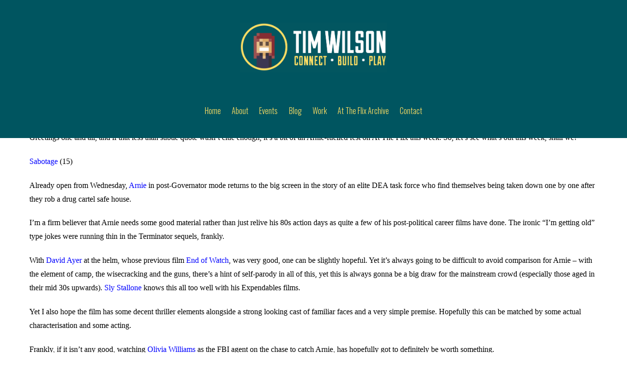

--- FILE ---
content_type: text/html; charset=UTF-8
request_url: https://timmy666.com/flix-timmy666-24/
body_size: 20204
content:
<!DOCTYPE html>
<html lang="en-US">

<head>
		<meta charset="UTF-8" />
	<!-- wp_head -->
	<meta name='robots' content='index, follow, max-image-preview:large, max-snippet:-1, max-video-preview:-1' />

	<!-- This site is optimized with the Yoast SEO plugin v26.8 - https://yoast.com/product/yoast-seo-wordpress/ -->
	<title>At The Flix with @Timmy666 - Tim Wilson</title>
	<link rel="canonical" href="https://timmy666.com/flix-timmy666-24/" />
	<meta property="og:locale" content="en_US" />
	<meta property="og:type" content="article" />
	<meta property="og:title" content="At The Flix with @Timmy666 - Tim Wilson" />
	<meta property="og:description" content="&#8220;Get to the chopper!&#8221; Greetings one and all, and if that less than subtle quote wasn&#8217;t clue enough, it&#8217;s a bit of an Arnie-fuelled fest on At The Flix this [&hellip;]" />
	<meta property="og:url" content="https://timmy666.com/flix-timmy666-24/" />
	<meta property="og:site_name" content="Tim Wilson" />
	<meta property="article:author" content="http://www.facebook.com/timinwalsall" />
	<meta property="article:published_time" content="2014-05-08T11:34:56+00:00" />
	<meta name="author" content="Tim" />
	<meta name="twitter:label1" content="Written by" />
	<meta name="twitter:data1" content="Tim" />
	<meta name="twitter:label2" content="Est. reading time" />
	<meta name="twitter:data2" content="3 minutes" />
	<script type="application/ld+json" class="yoast-schema-graph">{"@context":"https://schema.org","@graph":[{"@type":"Article","@id":"https://timmy666.com/flix-timmy666-24/#article","isPartOf":{"@id":"https://timmy666.com/flix-timmy666-24/"},"author":{"name":"Tim","@id":"https://timmy666.com/#/schema/person/53d58d2e575c72947cf67ed113e3490e"},"headline":"At The Flix with @Timmy666","datePublished":"2014-05-08T11:34:56+00:00","mainEntityOfPage":{"@id":"https://timmy666.com/flix-timmy666-24/"},"wordCount":673,"commentCount":0,"image":{"@id":"https://timmy666.com/flix-timmy666-24/#primaryimage"},"thumbnailUrl":"","keywords":["At the flix","featured","film","Tim Wilson"],"articleSection":["At The Flix (archive)"],"inLanguage":"en-US","potentialAction":[{"@type":"CommentAction","name":"Comment","target":["https://timmy666.com/flix-timmy666-24/#respond"]}]},{"@type":"WebPage","@id":"https://timmy666.com/flix-timmy666-24/","url":"https://timmy666.com/flix-timmy666-24/","name":"At The Flix with @Timmy666 - Tim Wilson","isPartOf":{"@id":"https://timmy666.com/#website"},"primaryImageOfPage":{"@id":"https://timmy666.com/flix-timmy666-24/#primaryimage"},"image":{"@id":"https://timmy666.com/flix-timmy666-24/#primaryimage"},"thumbnailUrl":"","datePublished":"2014-05-08T11:34:56+00:00","author":{"@id":"https://timmy666.com/#/schema/person/53d58d2e575c72947cf67ed113e3490e"},"breadcrumb":{"@id":"https://timmy666.com/flix-timmy666-24/#breadcrumb"},"inLanguage":"en-US","potentialAction":[{"@type":"ReadAction","target":["https://timmy666.com/flix-timmy666-24/"]}]},{"@type":"ImageObject","inLanguage":"en-US","@id":"https://timmy666.com/flix-timmy666-24/#primaryimage","url":"","contentUrl":""},{"@type":"BreadcrumbList","@id":"https://timmy666.com/flix-timmy666-24/#breadcrumb","itemListElement":[{"@type":"ListItem","position":1,"name":"Home","item":"https://timmy666.com/"},{"@type":"ListItem","position":2,"name":"AltBlog","item":"https://timmy666.com/oldblog/"},{"@type":"ListItem","position":3,"name":"At The Flix with @Timmy666"}]},{"@type":"WebSite","@id":"https://timmy666.com/#website","url":"https://timmy666.com/","name":"Tim Wilson","description":"","potentialAction":[{"@type":"SearchAction","target":{"@type":"EntryPoint","urlTemplate":"https://timmy666.com/?s={search_term_string}"},"query-input":{"@type":"PropertyValueSpecification","valueRequired":true,"valueName":"search_term_string"}}],"inLanguage":"en-US"},{"@type":"Person","@id":"https://timmy666.com/#/schema/person/53d58d2e575c72947cf67ed113e3490e","name":"Tim","image":{"@type":"ImageObject","inLanguage":"en-US","@id":"https://timmy666.com/#/schema/person/image/","url":"https://secure.gravatar.com/avatar/cae71ee7f4e4d52c5b4fccba0d79261c4607756eeeaad5964f9dd03c3a9f8c21?s=96&d=mm&r=g","contentUrl":"https://secure.gravatar.com/avatar/cae71ee7f4e4d52c5b4fccba0d79261c4607756eeeaad5964f9dd03c3a9f8c21?s=96&d=mm&r=g","caption":"Tim"},"sameAs":["http://timmy666.com","http://www.facebook.com/timinwalsall","https://x.com/timmy666"],"url":"https://timmy666.com/author/timwilson/"}]}</script>
	<!-- / Yoast SEO plugin. -->


<link rel='dns-prefetch' href='//secure.gravatar.com' />
<link rel='dns-prefetch' href='//stats.wp.com' />
<link rel='dns-prefetch' href='//fonts.googleapis.com' />
<link rel='dns-prefetch' href='//v0.wordpress.com' />
<link rel="alternate" type="application/rss+xml" title="Tim Wilson &raquo; Feed" href="https://timmy666.com/feed/" />
<link rel="alternate" type="application/rss+xml" title="Tim Wilson &raquo; Comments Feed" href="https://timmy666.com/comments/feed/" />
<link rel="alternate" type="text/calendar" title="Tim Wilson &raquo; iCal Feed" href="https://timmy666.com/events/?ical=1" />
<link rel="alternate" type="application/rss+xml" title="Tim Wilson &raquo; At The Flix with @Timmy666 Comments Feed" href="https://timmy666.com/flix-timmy666-24/feed/" />
<link rel="alternate" title="oEmbed (JSON)" type="application/json+oembed" href="https://timmy666.com/wp-json/oembed/1.0/embed?url=https%3A%2F%2Ftimmy666.com%2Fflix-timmy666-24%2F" />
<link rel="alternate" title="oEmbed (XML)" type="text/xml+oembed" href="https://timmy666.com/wp-json/oembed/1.0/embed?url=https%3A%2F%2Ftimmy666.com%2Fflix-timmy666-24%2F&#038;format=xml" />
		<!-- This site uses the Google Analytics by MonsterInsights plugin v9.11.1 - Using Analytics tracking - https://www.monsterinsights.com/ -->
		<!-- Note: MonsterInsights is not currently configured on this site. The site owner needs to authenticate with Google Analytics in the MonsterInsights settings panel. -->
					<!-- No tracking code set -->
				<!-- / Google Analytics by MonsterInsights -->
		<style>
	.themify_builder .wow { visibility: hidden; }
	div:not(.caroufredsel_wrapper) > .themify_builder_slider > li:not(:first-child), .mfp-hide { display: none; }
a.themify_lightbox, .module-gallery a, .gallery-icon, .themify_lightboxed_images .post a[href$="jpg"], .themify_lightboxed_images .post a[href$="gif"], .themify_lightboxed_images .post a[href$="png"], .themify_lightboxed_images .post a[href$="JPG"], .themify_lightboxed_images .post a[href$="GIF"], .themify_lightboxed_images .post a[href$="PNG"], .themify_lightboxed_images .post a[href$="jpeg"], .themify_lightboxed_images .post a[href$="JPEG"] { cursor:not-allowed; }
	.themify_lightbox_loaded a.themify_lightbox, .themify_lightbox_loaded .module-gallery a, .themify_lightbox_loaded .gallery-icon { cursor:pointer; }
	</style><style id='wp-img-auto-sizes-contain-inline-css' type='text/css'>
img:is([sizes=auto i],[sizes^="auto," i]){contain-intrinsic-size:3000px 1500px}
/*# sourceURL=wp-img-auto-sizes-contain-inline-css */
</style>

<link rel='stylesheet' id='simplyInstagram-css' href='https://timmy666.com/wp-content/plugins/simply-instagram/css/simply-instagram.css?ver=3' type='text/css' media='all' />
<link rel='stylesheet' id='prettyPhoto-css' href='https://timmy666.com/wp-content/plugins/simply-instagram/css/simply-instagram-prettyPhoto.css?ver=3.1.6' type='text/css' media='all' />
<link rel='stylesheet' id='tooltipster-css' href='https://timmy666.com/wp-content/plugins/simply-instagram/css/tooltipster.css?ver=3.0.0' type='text/css' media='all' />
<link rel='stylesheet' id='themify-common-css' href='https://timmy666.com/wp-content/themes/themify-ultra/themify/css/themify.common.css?ver=4.5.6' type='text/css' media='all' />
<link rel="preload" href="https://timmy666.com/wp-content/themes/themify-ultra/themify/css/themify.framework.css?ver=4.5.6" as="style" />
<meta name="themify-framework-css" content="themify-framework-css" id="themify-framework-css" />
<meta name="builder-styles-css" data-href="https://timmy666.com/wp-content/themes/themify-ultra/themify/themify-builder/css/themify-builder-style.css?ver=4.5.6" content="builder-styles-css" id="builder-styles-css" />
<style id='wp-emoji-styles-inline-css' type='text/css'>

	img.wp-smiley, img.emoji {
		display: inline !important;
		border: none !important;
		box-shadow: none !important;
		height: 1em !important;
		width: 1em !important;
		margin: 0 0.07em !important;
		vertical-align: -0.1em !important;
		background: none !important;
		padding: 0 !important;
	}
/*# sourceURL=wp-emoji-styles-inline-css */
</style>
<link rel='stylesheet' id='wp-block-library-css' href='https://timmy666.com/wp-includes/css/dist/block-library/style.min.css?ver=6.9' type='text/css' media='all' />
<style id='global-styles-inline-css' type='text/css'>
:root{--wp--preset--aspect-ratio--square: 1;--wp--preset--aspect-ratio--4-3: 4/3;--wp--preset--aspect-ratio--3-4: 3/4;--wp--preset--aspect-ratio--3-2: 3/2;--wp--preset--aspect-ratio--2-3: 2/3;--wp--preset--aspect-ratio--16-9: 16/9;--wp--preset--aspect-ratio--9-16: 9/16;--wp--preset--color--black: #000000;--wp--preset--color--cyan-bluish-gray: #abb8c3;--wp--preset--color--white: #ffffff;--wp--preset--color--pale-pink: #f78da7;--wp--preset--color--vivid-red: #cf2e2e;--wp--preset--color--luminous-vivid-orange: #ff6900;--wp--preset--color--luminous-vivid-amber: #fcb900;--wp--preset--color--light-green-cyan: #7bdcb5;--wp--preset--color--vivid-green-cyan: #00d084;--wp--preset--color--pale-cyan-blue: #8ed1fc;--wp--preset--color--vivid-cyan-blue: #0693e3;--wp--preset--color--vivid-purple: #9b51e0;--wp--preset--gradient--vivid-cyan-blue-to-vivid-purple: linear-gradient(135deg,rgb(6,147,227) 0%,rgb(155,81,224) 100%);--wp--preset--gradient--light-green-cyan-to-vivid-green-cyan: linear-gradient(135deg,rgb(122,220,180) 0%,rgb(0,208,130) 100%);--wp--preset--gradient--luminous-vivid-amber-to-luminous-vivid-orange: linear-gradient(135deg,rgb(252,185,0) 0%,rgb(255,105,0) 100%);--wp--preset--gradient--luminous-vivid-orange-to-vivid-red: linear-gradient(135deg,rgb(255,105,0) 0%,rgb(207,46,46) 100%);--wp--preset--gradient--very-light-gray-to-cyan-bluish-gray: linear-gradient(135deg,rgb(238,238,238) 0%,rgb(169,184,195) 100%);--wp--preset--gradient--cool-to-warm-spectrum: linear-gradient(135deg,rgb(74,234,220) 0%,rgb(151,120,209) 20%,rgb(207,42,186) 40%,rgb(238,44,130) 60%,rgb(251,105,98) 80%,rgb(254,248,76) 100%);--wp--preset--gradient--blush-light-purple: linear-gradient(135deg,rgb(255,206,236) 0%,rgb(152,150,240) 100%);--wp--preset--gradient--blush-bordeaux: linear-gradient(135deg,rgb(254,205,165) 0%,rgb(254,45,45) 50%,rgb(107,0,62) 100%);--wp--preset--gradient--luminous-dusk: linear-gradient(135deg,rgb(255,203,112) 0%,rgb(199,81,192) 50%,rgb(65,88,208) 100%);--wp--preset--gradient--pale-ocean: linear-gradient(135deg,rgb(255,245,203) 0%,rgb(182,227,212) 50%,rgb(51,167,181) 100%);--wp--preset--gradient--electric-grass: linear-gradient(135deg,rgb(202,248,128) 0%,rgb(113,206,126) 100%);--wp--preset--gradient--midnight: linear-gradient(135deg,rgb(2,3,129) 0%,rgb(40,116,252) 100%);--wp--preset--font-size--small: 13px;--wp--preset--font-size--medium: 20px;--wp--preset--font-size--large: 36px;--wp--preset--font-size--x-large: 42px;--wp--preset--spacing--20: 0.44rem;--wp--preset--spacing--30: 0.67rem;--wp--preset--spacing--40: 1rem;--wp--preset--spacing--50: 1.5rem;--wp--preset--spacing--60: 2.25rem;--wp--preset--spacing--70: 3.38rem;--wp--preset--spacing--80: 5.06rem;--wp--preset--shadow--natural: 6px 6px 9px rgba(0, 0, 0, 0.2);--wp--preset--shadow--deep: 12px 12px 50px rgba(0, 0, 0, 0.4);--wp--preset--shadow--sharp: 6px 6px 0px rgba(0, 0, 0, 0.2);--wp--preset--shadow--outlined: 6px 6px 0px -3px rgb(255, 255, 255), 6px 6px rgb(0, 0, 0);--wp--preset--shadow--crisp: 6px 6px 0px rgb(0, 0, 0);}:where(.is-layout-flex){gap: 0.5em;}:where(.is-layout-grid){gap: 0.5em;}body .is-layout-flex{display: flex;}.is-layout-flex{flex-wrap: wrap;align-items: center;}.is-layout-flex > :is(*, div){margin: 0;}body .is-layout-grid{display: grid;}.is-layout-grid > :is(*, div){margin: 0;}:where(.wp-block-columns.is-layout-flex){gap: 2em;}:where(.wp-block-columns.is-layout-grid){gap: 2em;}:where(.wp-block-post-template.is-layout-flex){gap: 1.25em;}:where(.wp-block-post-template.is-layout-grid){gap: 1.25em;}.has-black-color{color: var(--wp--preset--color--black) !important;}.has-cyan-bluish-gray-color{color: var(--wp--preset--color--cyan-bluish-gray) !important;}.has-white-color{color: var(--wp--preset--color--white) !important;}.has-pale-pink-color{color: var(--wp--preset--color--pale-pink) !important;}.has-vivid-red-color{color: var(--wp--preset--color--vivid-red) !important;}.has-luminous-vivid-orange-color{color: var(--wp--preset--color--luminous-vivid-orange) !important;}.has-luminous-vivid-amber-color{color: var(--wp--preset--color--luminous-vivid-amber) !important;}.has-light-green-cyan-color{color: var(--wp--preset--color--light-green-cyan) !important;}.has-vivid-green-cyan-color{color: var(--wp--preset--color--vivid-green-cyan) !important;}.has-pale-cyan-blue-color{color: var(--wp--preset--color--pale-cyan-blue) !important;}.has-vivid-cyan-blue-color{color: var(--wp--preset--color--vivid-cyan-blue) !important;}.has-vivid-purple-color{color: var(--wp--preset--color--vivid-purple) !important;}.has-black-background-color{background-color: var(--wp--preset--color--black) !important;}.has-cyan-bluish-gray-background-color{background-color: var(--wp--preset--color--cyan-bluish-gray) !important;}.has-white-background-color{background-color: var(--wp--preset--color--white) !important;}.has-pale-pink-background-color{background-color: var(--wp--preset--color--pale-pink) !important;}.has-vivid-red-background-color{background-color: var(--wp--preset--color--vivid-red) !important;}.has-luminous-vivid-orange-background-color{background-color: var(--wp--preset--color--luminous-vivid-orange) !important;}.has-luminous-vivid-amber-background-color{background-color: var(--wp--preset--color--luminous-vivid-amber) !important;}.has-light-green-cyan-background-color{background-color: var(--wp--preset--color--light-green-cyan) !important;}.has-vivid-green-cyan-background-color{background-color: var(--wp--preset--color--vivid-green-cyan) !important;}.has-pale-cyan-blue-background-color{background-color: var(--wp--preset--color--pale-cyan-blue) !important;}.has-vivid-cyan-blue-background-color{background-color: var(--wp--preset--color--vivid-cyan-blue) !important;}.has-vivid-purple-background-color{background-color: var(--wp--preset--color--vivid-purple) !important;}.has-black-border-color{border-color: var(--wp--preset--color--black) !important;}.has-cyan-bluish-gray-border-color{border-color: var(--wp--preset--color--cyan-bluish-gray) !important;}.has-white-border-color{border-color: var(--wp--preset--color--white) !important;}.has-pale-pink-border-color{border-color: var(--wp--preset--color--pale-pink) !important;}.has-vivid-red-border-color{border-color: var(--wp--preset--color--vivid-red) !important;}.has-luminous-vivid-orange-border-color{border-color: var(--wp--preset--color--luminous-vivid-orange) !important;}.has-luminous-vivid-amber-border-color{border-color: var(--wp--preset--color--luminous-vivid-amber) !important;}.has-light-green-cyan-border-color{border-color: var(--wp--preset--color--light-green-cyan) !important;}.has-vivid-green-cyan-border-color{border-color: var(--wp--preset--color--vivid-green-cyan) !important;}.has-pale-cyan-blue-border-color{border-color: var(--wp--preset--color--pale-cyan-blue) !important;}.has-vivid-cyan-blue-border-color{border-color: var(--wp--preset--color--vivid-cyan-blue) !important;}.has-vivid-purple-border-color{border-color: var(--wp--preset--color--vivid-purple) !important;}.has-vivid-cyan-blue-to-vivid-purple-gradient-background{background: var(--wp--preset--gradient--vivid-cyan-blue-to-vivid-purple) !important;}.has-light-green-cyan-to-vivid-green-cyan-gradient-background{background: var(--wp--preset--gradient--light-green-cyan-to-vivid-green-cyan) !important;}.has-luminous-vivid-amber-to-luminous-vivid-orange-gradient-background{background: var(--wp--preset--gradient--luminous-vivid-amber-to-luminous-vivid-orange) !important;}.has-luminous-vivid-orange-to-vivid-red-gradient-background{background: var(--wp--preset--gradient--luminous-vivid-orange-to-vivid-red) !important;}.has-very-light-gray-to-cyan-bluish-gray-gradient-background{background: var(--wp--preset--gradient--very-light-gray-to-cyan-bluish-gray) !important;}.has-cool-to-warm-spectrum-gradient-background{background: var(--wp--preset--gradient--cool-to-warm-spectrum) !important;}.has-blush-light-purple-gradient-background{background: var(--wp--preset--gradient--blush-light-purple) !important;}.has-blush-bordeaux-gradient-background{background: var(--wp--preset--gradient--blush-bordeaux) !important;}.has-luminous-dusk-gradient-background{background: var(--wp--preset--gradient--luminous-dusk) !important;}.has-pale-ocean-gradient-background{background: var(--wp--preset--gradient--pale-ocean) !important;}.has-electric-grass-gradient-background{background: var(--wp--preset--gradient--electric-grass) !important;}.has-midnight-gradient-background{background: var(--wp--preset--gradient--midnight) !important;}.has-small-font-size{font-size: var(--wp--preset--font-size--small) !important;}.has-medium-font-size{font-size: var(--wp--preset--font-size--medium) !important;}.has-large-font-size{font-size: var(--wp--preset--font-size--large) !important;}.has-x-large-font-size{font-size: var(--wp--preset--font-size--x-large) !important;}
/*# sourceURL=global-styles-inline-css */
</style>

<style id='classic-theme-styles-inline-css' type='text/css'>
/*! This file is auto-generated */
.wp-block-button__link{color:#fff;background-color:#32373c;border-radius:9999px;box-shadow:none;text-decoration:none;padding:calc(.667em + 2px) calc(1.333em + 2px);font-size:1.125em}.wp-block-file__button{background:#32373c;color:#fff;text-decoration:none}
/*# sourceURL=/wp-includes/css/classic-themes.min.css */
</style>
<link rel='stylesheet' id='announcement-bar-style-css' href='https://timmy666.com/wp-content/plugins/announcement-bar/css/style.css?ver=1.3.0' type='text/css' media='all' />
<link rel='stylesheet' id='theme-style-css' href='https://timmy666.com/wp-content/themes/themify-ultra/style.css?ver=2.4.2' type='text/css' media='all' />
<link rel='stylesheet' id='themify-media-queries-css' href='https://timmy666.com/wp-content/themes/themify-ultra/media-queries.css?ver=2.4.2' type='text/css' media='all' />
<link rel='stylesheet' id='themify-customize-css' href='https://timmy666.com/wp-content/uploads/themify-customizer.css?ver=18.03.03.20.49.26' type='text/css' media='all' />
<link rel='stylesheet' id='themify-google-fonts-css' href='https://fonts.googleapis.com/css?family=Open+Sans%3A400italic%2C600italic%2C700italic%2C400%2C300%2C600%2C700%7COswald%3Anormal%2C300%7COswald%3Anormal%2C300%7COswald%3Anormal%2C300%7COswald%3Anormal%2C300%7COswald%3Anormal%2C300%7COswald%3Anormal%2C300%7COswald%3Anormal%2C300%7COswald%3Anormal%2C300%7COswald%3Anormal%2C300%7COswald%3Anormal%2C300%7COswald%3Anormal%2C300%7COswald%3Anormal%2C300&#038;subset=latin&#038;ver=6.9' type='text/css' media='all' />
<link rel='stylesheet' id='sharedaddy-css' href='https://timmy666.com/wp-content/plugins/jetpack/modules/sharedaddy/sharing.css?ver=15.4' type='text/css' media='all' />
<link rel='stylesheet' id='social-logos-css' href='https://timmy666.com/wp-content/plugins/jetpack/_inc/social-logos/social-logos.min.css?ver=15.4' type='text/css' media='all' />
<script type="text/javascript" src="https://timmy666.com/wp-includes/js/jquery/jquery.min.js?ver=3.7.1" id="jquery-core-js"></script>
<script type="text/javascript" src="https://timmy666.com/wp-content/plugins/simply-instagram/js/jquery.tooltipster.min.js?ver=3.0.0" id="jquery.tools.min-3.3.0.js-js"></script>
<script type="text/javascript" src="https://timmy666.com/wp-content/plugins/simply-instagram/js/simply-instagram-jquery.prettyPhoto.js?ver=3.1.6" id="jquery.prettyPhoto-js"></script>
<link rel="https://api.w.org/" href="https://timmy666.com/wp-json/" /><link rel="alternate" title="JSON" type="application/json" href="https://timmy666.com/wp-json/wp/v2/posts/2732" /><link rel="EditURI" type="application/rsd+xml" title="RSD" href="https://timmy666.com/xmlrpc.php?rsd" />
<meta name="generator" content="WordPress 6.9" />
<link rel='shortlink' href='https://wp.me/p5pbFw-I4' />
<meta name="tec-api-version" content="v1"><meta name="tec-api-origin" content="https://timmy666.com"><link rel="alternate" href="https://timmy666.com/wp-json/tribe/events/v1/" />	<style>img#wpstats{display:none}</style>
				<meta http-equiv="X-UA-Compatible" content="IE=8" />
		
		<!-- BEGIN SimplyInstagram IE -->
		<!-- [if IE 9]>
		<style type="text/css">		
		.comment-profile{margin:2px;width:45px;float:left}
		.comment-profile img{vertical-align:top}
		.comment-holder{top:0;width:200px;float:left!important}
		.comments-holder{width:210px;float:left}
		</style>
		<![endif]-->
		<!-- END SimplyInstagram IE -->
		
		

<link href="https://107.6.170.122/~progocto/timmy666.com/wp-content/uploads/2014/11/Tim-pic3.jpg" rel="shortcut icon" /> 



	<script type="text/javascript">
		var tf_mobile_menu_trigger_point = 1200;
	</script>
	
<meta name="viewport" content="width=device-width, initial-scale=1">

	<style>
	@-webkit-keyframes themifyAnimatedBG {
		0% { background-color: #33baab; }
100% { background-color: #e33b9e; }
50% { background-color: #4961d7; }
33.3% { background-color: #2ea85c; }
25% { background-color: #2bb8ed; }
20% { background-color: #dd5135; }

	}
	@keyframes themifyAnimatedBG {
		0% { background-color: #33baab; }
100% { background-color: #e33b9e; }
50% { background-color: #4961d7; }
33.3% { background-color: #2ea85c; }
25% { background-color: #2bb8ed; }
20% { background-color: #dd5135; }

	}
	.themify_builder_row.animated-bg {
		-webkit-animation: themifyAnimatedBG 30000ms infinite alternate;
		animation: themifyAnimatedBG 30000ms infinite alternate;
	}
	</style>
	
</head>

<body class="wp-singular post-template-default single single-post postid-2732 single-format-standard wp-theme-themify-ultra do-etfw tribe-no-js themify-fw-4-5-6 themify-ultra-2-4-2 skin-default webkit not-ie default_width sidebar-none no-home no-touch builder-parallax-scrolling-active ready-view header-block fixed-header footer-block  rss-off search-off single-classic-layout tile_enable filter-hover-none filter-featured-only masonry-enabled">

<script type="text/javascript">
	function themifyMobileMenuTrigger(e) {
		var w = document.body.clientWidth;
		if( w > 0 && w <= tf_mobile_menu_trigger_point ) {
			document.body.classList.add( 'mobile_menu_active' );
		} else {
			document.body.classList.remove( 'mobile_menu_active' );
		}
		
	}
	themifyMobileMenuTrigger();
	var _init =function () {
	    jQuery( window ).on('tfsmartresize.tf_mobile_menu', themifyMobileMenuTrigger );
	    document.removeEventListener( 'DOMContentLoaded', _init, {once:true,passive:true} );
	    _init=null;
	};
	document.addEventListener( 'DOMContentLoaded', _init, {once:true,passive:true} );
</script>
<div id="pagewrap" class="hfeed site">

			<div id="headerwrap"   >
                        			                                                    <div class="header-icons">
                                <a id="menu-icon" href="#mobile-menu"><span class="menu-icon-inner"></span></a>
                            </div>
                        
			<header id="header" class="pagewidth clearfix" itemscope="itemscope" itemtype="https://schema.org/WPHeader">

	            
	            <div class="header-bar">
		            						<div id="site-logo"><a href="https://timmy666.com" title="Tim Wilson"><img src="https://timmy666.com/wp-content/uploads/2018/03/Tim-Wilson-02.png" alt="Tim Wilson" title="Tim Wilson" /></a></div>					
																				</div>
				<!-- /.header-bar -->

									<div id="mobile-menu" class="sidemenu sidemenu-off">

						<div class="navbar-wrapper clearfix">

															<div class="social-widget">
																			<div id="themify-social-links-1004" class="widget themify-social-links"><ul class="social-links horizontal">
							<li class="social-link-item twitter font-icon icon-medium">
								<a href="http://www.twitter.com/timmy666" ><i class="fa fa-twitter" style="color: #fede63;"></i>  </a>
							</li>
							<!-- /themify-link-item -->
							<li class="social-link-item linkedin font-icon icon-medium">
								<a href="https://uk.linkedin.com/in/mrtimwilson" ><i class="fa fa-linkedin-square" style="color: #fede63;"></i>  </a>
							</li>
							<!-- /themify-link-item -->
							<li class="social-link-item facebook font-icon icon-medium">
								<a href="http://www.facebook.com/timinwalsall" ><i class="fa fa-facebook" style="color: #fede63;"></i>  </a>
							</li>
							<!-- /themify-link-item -->
							<li class="social-link-item instagram font-icon icon-medium">
								<a href="http://www.instagram.com/timinwalsall" ><i class="fa fa-instagram" style="color: #fede63;"></i>  </a>
							</li>
							<!-- /themify-link-item --></ul></div>									
																	</div>
								<!-- /.social-widget -->
							
							
							<nav id="main-nav-wrap" itemscope="itemscope" itemtype="https://schema.org/SiteNavigationElement">
																	<ul id="main-nav" class="main-nav menu-name-main-nav"><li id='menu-item-7213' class="menu-item menu-item-type-post_type menu-item-object-page menu-item-home" ><a  href="https://timmy666.com/">Home</a> </li>
<li id='menu-item-2968' class="menu-item menu-item-type-post_type menu-item-object-page" ><a  href="https://timmy666.com/about/"><i class="fa fa-info-circle"></i> About</a> </li>
<li id='menu-item-2979' class="menu-item menu-item-type-custom menu-item-object-custom" ><a  href="http://timmy666.com/events"><i class="fa fa-lightbulb-o"></i> Events</a> </li>
<li id='menu-item-2870' class="menu-item menu-item-type-post_type menu-item-object-page" ><a  href="https://timmy666.com/blog/"><i class="fa fa-book"></i> Blog</a> </li>
<li id='menu-item-2845' class="menu-item menu-item-type-post_type menu-item-object-page menu-item-has-children has-sub-menu has-sub-menu" ><a  href="https://timmy666.com/work/"><i class="fa fa-paint-brush"></i> Work</a> 
<ul class="sub-menu">
<li id='menu-item-3159' class="menu-item menu-item-type-custom menu-item-object-custom" ><a  href="http://www.codeclub.org.uk"><i class="fa fa-code"></i> Code Club</a> </li>
<li id='menu-item-7096' class="menu-item menu-item-type-custom menu-item-object-custom" ><a  href="https://twitter.com/ScreenBrum"><i class="fa fa-film"></i> Screen Brum</a> </li>
<li id='menu-item-3153' class="menu-item menu-item-type-custom menu-item-object-custom" ><a  href="http://underabanner.co.uk"><i class="fa fa-music"></i> Under A Banner</a> </li>
</ul>
</li>
<li id='menu-item-6928' class="menu-item menu-item-type-taxonomy menu-item-object-category current-post-ancestor current-menu-parent current-post-parent" data-termid="497" data-tax="category"><a  href="https://timmy666.com/category/archive/atttheflix/"><i class="fa fa-film"></i> At The Flix Archive</a> </li>
<li id='menu-item-2837' class="menu-item menu-item-type-post_type menu-item-object-page" ><a  href="https://timmy666.com/contact/"><i class="fa fa-phone-square"></i> Contact</a> </li>
</ul>									<!-- /#main-nav -->
									
																		
															</nav>
							<!-- /#main-nav-wrap -->
							
						</div>

																				<!-- /header-widgets -->
						
						<a id="menu-icon-close" href="#"></a>
					</div>
                     					<!-- /#mobile-menu -->
				
				
				
				
			</header>
			<!-- /#header -->

	        
		</div>
		<!-- /#headerwrap -->
	
	<div id="body" class="clearfix">

		


    
<div class="single_posts_wrapper " style="position: relative"   data-title="At The Flix with @Timmy666" data-url="https://timmy666.com/flix-timmy666-24/">

    
<div id="layout" class="pagewidth clearfix">
    
    <!-- content -->
    <div id="content" class="list-post">
        
        
            

<article id="post-2732" class="post clearfix post-2732 type-post status-publish format-standard has-post-thumbnail hentry category-atttheflix tag-at-the-flix tag-featured tag-film-2 tag-tim-wilson has-post-title has-post-date has-post-category has-post-tag has-post-comment has-post-author   cat-497">
	
            <a href="https://timmy666.com/flix-timmy666-24/" data-post-permalink="yes" style="display: none;"></a>
    
	
	
	
		
	
	
	<div class="post-content">
		<div class="post-content-inner">

							<div class="post-date-wrap">
					<time class="post-date entry-date updated" datetime="2014-05-08">
                                                                                                                                                                                                <span class="month">May</span>
                                                                                                    <span class="day">8</span>
                                                                                                    <span class="year">2014</span>
                                                                                            					</time>
				</div>
			
							 <h1 class="post-title entry-title"><a href="https://timmy666.com/flix-timmy666-24/">At The Flix with @Timmy666</a> </h1>			
							<p class="post-meta entry-meta">
											<span class="post-author"><span class="author vcard"><a class="url fn n" href="https://timmy666.com/author/timwilson/" rel="author">Tim</a></span></span>
					
											 <span class="post-category"><a href="https://timmy666.com/category/archive/atttheflix/" rel="tag" class="term-atttheflix">At The Flix (archive)</a></span>					
											 <span class="post-tag"><a href="https://timmy666.com/tag/at-the-flix/" rel="tag">At the flix</a>, <a href="https://timmy666.com/tag/featured/" rel="tag">featured</a>, <a href="https://timmy666.com/tag/film-2/" rel="tag">film</a>, <a href="https://timmy666.com/tag/tim-wilson/" rel="tag">Tim Wilson</a></span>					
									</p>
				<!-- /post-meta -->
			
			
			<div class="entry-content">

				
					<p><span style="color: #000000; font-family: Calibri; font-size: medium;"></p>
<p></span>&#8220;Get to the chopper!&#8221;</p>
<p><span style="color: #000000; font-family: Calibri; font-size: medium;">Greetings one and all, and if that less than subtle quote wasn&#8217;t clue enough, it&#8217;s a bit of an Arnie-fuelled fest on At The Flix this week. So, let&#8217;s see what&#8217;s out this week, shall we! </span></p>
<p><a href="http://www.imdb.com/title/tt1742334/?ref_=ttexrv_exrv_tt"><span style="color: #0000ff; font-family: Calibri; font-size: medium;">Sabotage</span></a><span style="color: #000000; font-family: Calibri; font-size: medium;"> (15) </span></p>
<p><span style="color: #000000; font-family: Calibri; font-size: medium;">Already open from Wednesday, </span><a href="http://www.imdb.com/name/nm0000216/?ref_=tt_ov_st"><span style="color: #0000ff; font-family: Calibri; font-size: medium;">Arnie</span></a><span style="color: #000000; font-family: Calibri; font-size: medium;"> in post-Governator mode returns to the big screen in the story of an elite DEA task force who find themselves being taken down one by one after they rob a drug cartel safe house. </span></p>
<p><span style="color: #000000; font-family: Calibri; font-size: medium;">I&#8217;m a firm believer that Arnie needs some good material rather than just relive his 80s action days as quite a few of his post-political career films have done. The ironic &#8220;I&#8217;m getting old&#8221; type jokes were running thin in the Terminator sequels, frankly. </span></p>
<p><span style="color: #000000; font-family: Calibri; font-size: medium;">With </span><a href="http://www.imdb.com/name/nm0043742/?ref_=tt_ov_wr"><span style="color: #0000ff; font-family: Calibri; font-size: medium;">David Ayer</span></a><span style="color: #000000; font-family: Calibri; font-size: medium;"> at the helm, whose previous film </span><a href="http://www.imdb.com/title/tt1855199/?ref_=nm_flmg_wr_3"><span style="color: #0000ff; font-family: Calibri; font-size: medium;">End of Watch</span></a><span style="color: #000000; font-family: Calibri; font-size: medium;">, was very good, one can be slightly hopeful. Yet it&#8217;s always going to be difficult to avoid comparison for Arnie &#8211; with the element of camp, the wisecracking and the guns, there&#8217;s a hint of self-parody in all of this, yet this is always gonna be a big draw for the mainstream crowd (especially those aged in their mid 30s upwards). </span><a href="http://www.imdb.com/name/nm0000230/?ref_=nv_sr_1"><span style="color: #0000ff; font-family: Calibri; font-size: medium;">Sly Stallone</span></a><span style="color: #000000; font-family: Calibri; font-size: medium;"> knows this all too well with his Expendables films. </span></p>
<p><span style="color: #000000; font-family: Calibri; font-size: medium;">Yet I also hope the film has some decent thriller elements alongside a strong looking cast of familiar faces and a very simple premise. Hopefully this can be matched by some actual characterisation and some acting. </span></p>
<p><span style="color: #000000; font-family: Calibri; font-size: medium;">Frankly, if it isn&#8217;t any good, watching </span><a href="http://www.imdb.com/name/nm0931404/?ref_=nv_sr_1"><span style="color: #0000ff; font-family: Calibri; font-size: medium;">Olivia Williams</span></a><span style="color: #000000; font-family: Calibri; font-size: medium;"> as the FBI agent on the chase to catch Arnie, has hopefully got to definitely be worth something.</span></p>
<p><a href="http://www.imdb.com/title/tt1605717/?ref_=nv_sr_2"><span style="color: #0000ff; font-family: Calibri; font-size: medium;">Frank</span></a><span style="color: #000000; font-family: Calibri; font-size: medium;"> (15)</span></p>
<p><span style="color: #000000; font-family: Calibri; font-size: medium;">Irish director </span><a href="http://www.imdb.com/name/nm1049433/?ref_=tt_ov_dr"><span style="color: #0000ff; font-family: Calibri; font-size: medium;">Lenny Abrahamson</span></a><span style="color: #000000; font-family: Calibri; font-size: medium;"> brings us an offbeat comedy about a bored office worker and young wannabe musician (</span><a href="http://www.imdb.com/name/nm1727304/?ref_=tt_ov_st"><span style="color: #0000ff; font-family: Calibri; font-size: medium;">Domhnall Gleeson</span></a><span style="color: #000000; font-family: Calibri; font-size: medium;">) who finds himself out of his depth when he joins an avant-garde pop band led by the mysterious and enigmatic Frank (</span><a href="http://www.imdb.com/name/nm1055413/?ref_=tt_ov_st"><span style="color: #0000ff; font-family: Calibri; font-size: medium;">Michael Fassbender</span></a><span style="color: #000000; font-family: Calibri; font-size: medium;">), a musical genius who hides himself inside a large fake head ala Frank Sidebottom, and his terrifying bandmate Clara (</span><a href="http://www.imdb.com/name/nm0350454/?ref_=fn_al_nm_1"><span style="color: #0000ff; font-family: Calibri; font-size: medium;">Maggie Gyllenhaal</span></a><span style="color: #000000; font-family: Calibri; font-size: medium;">). </span></p>
<p><span style="color: #000000; font-family: Calibri; font-size: medium;">The film written by </span><a href="http://www.imdb.com/name/nm0740161/?ref_=tt_ov_wr"><span style="color: #0000ff; font-family: Calibri; font-size: medium;">Jon Ronson</span></a><span style="color: #000000; font-family: Calibri; font-size: medium;"> is fictional but based loosely on his own experiences performing as a member of a rock group fronted by Frank Sidebottom. Frank serves a bit as a tribute to bands that live on the margins but who few people really know about them.</span></p>
<p><a href="http://www.imdb.com/title/tt2446600/?ref_=fn_al_tt_1"><span style="color: #0000ff; font-family: Calibri; font-size: medium;">Next Goal Wins</span></a><span style="color: #000000; font-family: Calibri; font-size: medium;"> (15)</span></p>
<p><span style="color: #000000; font-family: Calibri; font-size: medium;">This documentary tells the story of the American Samoa football team, one of the worst football teams in the world. Still somewhat haunted by a 31-0 defeat to Australia from a few years back, filmmakers </span><a href="http://www.imdb.com/name/nm5318845/?ref_=tt_ov_dr"><span style="color: #0000ff; font-family: Calibri; font-size: medium;">Mike Brett</span></a><span style="color: #000000; font-family: Calibri; font-size: medium;"> and </span><a href="http://www.imdb.com/name/nm5318586/?ref_=tt_ov_dr"><span style="color: #0000ff; font-family: Calibri; font-size: medium;">Steve Jamison</span></a><span style="color: #000000; font-family: Calibri; font-size: medium;"> follow them with their new coach, a Dutchman called </span><a href="http://www.imdb.com/name/nm5903556/?ref_=tt_cl_t1"><span style="color: #0000ff; font-family: Calibri; font-size: medium;">Thomas Rongen</span></a><span style="color: #000000; font-family: Calibri; font-size: medium;">, who responds to an ad, and for whom everything is dedicated to his daughter, who died in a car accident at the age of 18. </span></p>
<p><span style="color: #000000; font-family: Calibri; font-size: medium;">Sure, this is another underdogs film but it is also an affirmation of humanity, values team work and camaraderie. Reviews have also been very strong. I&#8217;ll be at the cinema, lining up at the touchline with them.</span></p>
<p><a href="http://www.imdb.com/title/tt2013293/?ref_=fn_al_tt_1"><span style="color: #0000ff; font-family: Calibri; font-size: medium;">The Wind Rises</span></a><span style="color: #000000; font-family: Calibri; font-size: medium;"> (PG)</span></p>
<p><span style="color: #000000; font-family: Calibri; font-size: medium;">It&#8217;s brilliant to welcome back </span><a href="http://www.imdb.com/name/nm0594503/?ref_=tt_ov_dr"><span style="color: #0000ff; font-family: Calibri; font-size: medium;">Hayao Miyazaki</span></a><span style="color: #000000; font-family: Calibri; font-size: medium;"> to the big screen in his latest marvel in animation. The Wind Rises (aka Kaze tachinu in Japanese) tells the story of Jiro Horikoshi, the man who designed Japanese fighter planes during World War II. </span></p>
<p><span style="color: #000000; font-family: Calibri; font-size: medium;">Whatever a brilliant backdrop and canvas for Miyazaki&#8217;s animation. Jiro dreams of flying and designing beautiful airplanes and we follow him to becoming one of the world&#8217;s most innovative and accomplished airplane designers. Jiro meets and falls in love with Nahoko, and grows and cherishes his friendship with his colleague Honjo. </span></p>
<p><span style="color: #000000; font-family: Calibri; font-size: medium;">I&#8217;m hoping that this isn&#8217;t Miyazaki&#8217;s last film, as has been reported. In terms of imagination, whimsy, power and legacy, he stands alone, and the film sounds very much like a representation of himself &#8211; building fantasies based around reality.</span></p>
<p><span style="color: #000000; font-family: Calibri; font-size: medium;">&#8212;&#8211;</span></p>
<p><span style="color: #000000; font-family: Calibri; font-size: medium;">That&#8217;s it from me! As always, any comments, queries or quibbles on this week&#8217;s releases, please let me know @<a href="http://twitter.com/Timmy666" target="_blank">timmy666</a> or at @<a href="http://twitter.com/BrumFaves" target="_blank">BrumFaves</a>.</span></p>
<p><span style="color: #000000; font-family: Calibri; font-size: medium;">I&#8217;ll be back.</span></p>
<div id="themify_builder_content-2732" data-postid="2732" class="themify_builder_content themify_builder_content-2732 themify_builder tb_generate_css" style="visiblity:hidden;opacity:0;">

    </div>
<!-- /themify_builder_content --><div class="sharedaddy sd-sharing-enabled"><div class="robots-nocontent sd-block sd-social sd-social-icon sd-sharing"><h3 class="sd-title">Share the action:</h3><div class="sd-content"><ul><li class="share-twitter"><a rel="nofollow noopener noreferrer"
				data-shared="sharing-twitter-2732"
				class="share-twitter sd-button share-icon no-text"
				href="https://timmy666.com/flix-timmy666-24/?share=twitter"
				target="_blank"
				aria-labelledby="sharing-twitter-2732"
				>
				<span id="sharing-twitter-2732" hidden>Click to share on X (Opens in new window)</span>
				<span>X</span>
			</a></li><li class="share-facebook"><a rel="nofollow noopener noreferrer"
				data-shared="sharing-facebook-2732"
				class="share-facebook sd-button share-icon no-text"
				href="https://timmy666.com/flix-timmy666-24/?share=facebook"
				target="_blank"
				aria-labelledby="sharing-facebook-2732"
				>
				<span id="sharing-facebook-2732" hidden>Click to share on Facebook (Opens in new window)</span>
				<span>Facebook</span>
			</a></li><li class="share-email"><a rel="nofollow noopener noreferrer"
				data-shared="sharing-email-2732"
				class="share-email sd-button share-icon no-text"
				href="mailto:?subject=%5BShared%20Post%5D%20At%20The%20Flix%20with%20%40Timmy666&#038;body=https%3A%2F%2Ftimmy666.com%2Fflix-timmy666-24%2F&#038;share=email"
				target="_blank"
				aria-labelledby="sharing-email-2732"
				data-email-share-error-title="Do you have email set up?" data-email-share-error-text="If you&#039;re having problems sharing via email, you might not have email set up for your browser. You may need to create a new email yourself." data-email-share-nonce="d1e4d36dfd" data-email-share-track-url="https://timmy666.com/flix-timmy666-24/?share=email">
				<span id="sharing-email-2732" hidden>Click to email a link to a friend (Opens in new window)</span>
				<span>Email</span>
			</a></li><li class="share-linkedin"><a rel="nofollow noopener noreferrer"
				data-shared="sharing-linkedin-2732"
				class="share-linkedin sd-button share-icon no-text"
				href="https://timmy666.com/flix-timmy666-24/?share=linkedin"
				target="_blank"
				aria-labelledby="sharing-linkedin-2732"
				>
				<span id="sharing-linkedin-2732" hidden>Click to share on LinkedIn (Opens in new window)</span>
				<span>LinkedIn</span>
			</a></li><li class="share-pinterest"><a rel="nofollow noopener noreferrer"
				data-shared="sharing-pinterest-2732"
				class="share-pinterest sd-button share-icon no-text"
				href="https://timmy666.com/flix-timmy666-24/?share=pinterest"
				target="_blank"
				aria-labelledby="sharing-pinterest-2732"
				>
				<span id="sharing-pinterest-2732" hidden>Click to share on Pinterest (Opens in new window)</span>
				<span>Pinterest</span>
			</a></li><li class="share-tumblr"><a rel="nofollow noopener noreferrer"
				data-shared="sharing-tumblr-2732"
				class="share-tumblr sd-button share-icon no-text"
				href="https://timmy666.com/flix-timmy666-24/?share=tumblr"
				target="_blank"
				aria-labelledby="sharing-tumblr-2732"
				>
				<span id="sharing-tumblr-2732" hidden>Click to share on Tumblr (Opens in new window)</span>
				<span>Tumblr</span>
			</a></li><li class="share-pocket"><a rel="nofollow noopener noreferrer"
				data-shared="sharing-pocket-2732"
				class="share-pocket sd-button share-icon no-text"
				href="https://timmy666.com/flix-timmy666-24/?share=pocket"
				target="_blank"
				aria-labelledby="sharing-pocket-2732"
				>
				<span id="sharing-pocket-2732" hidden>Click to share on Pocket (Opens in new window)</span>
				<span>Pocket</span>
			</a></li><li class="share-end"></li></ul></div></div></div>
				
			</div><!-- /.entry-content -->

			
		</div>
		<!-- /.post-content-inner -->
	</div>
	<!-- /.post-content -->
	
</article>
<!-- /.post -->

        
        
        
	<div class="clearfix author-box">

		<p class="author-avatar">
			<img alt='' src='https://secure.gravatar.com/avatar/cae71ee7f4e4d52c5b4fccba0d79261c4607756eeeaad5964f9dd03c3a9f8c21?s=96&#038;d=mm&#038;r=g' srcset='https://secure.gravatar.com/avatar/cae71ee7f4e4d52c5b4fccba0d79261c4607756eeeaad5964f9dd03c3a9f8c21?s=192&#038;d=mm&#038;r=g 2x' itemprop='image' class='avatar avatar-96 photo' height='96' width='96' decoding='async'/>		</p>

		<div class="author-bio">
		
			<h4 class="author-name">
				<span>
											<a href="http://timmy666.com">
							Tim Wilson						</a>
									</span>
			</h4>
			
							<p class="author-link">
					<a href="http://timmy666.com">&rarr; Tim Wilson </a>
				</p>
					</div><!-- / author-bio -->

	</div><!-- / author-box -->		


        
		<div class="post-nav clearfix">
			<span class="prev"><a href="https://timmy666.com/aeropress/" rel="prev"><span class="arrow"></span> Video blogging for Black Circle Coffee Roasters &#8211; Aeropress</a></span>			<span class="next"><a href="https://timmy666.com/flix-timmy666-25/" rel="next"><span class="arrow"></span> At The Flix with @Timmy666</a></span>		</div>
		<!-- /.post-nav -->

	
                    		<div class="related-posts">
			<h4 class="related-title">Related Posts</h4>
							<article class="post type-post clearfix">

												<figure class="post-image clearfix">
								<a href="https://timmy666.com/at-the-flix-12012016/"><img fetchpriority="high" decoding="async" src="http://s3.foxfilm.com/foxmovies/production/films/103/images/gallery/deadpool1-gallery-image.jpg" width="394" height="330" alt="Deadpool" /></a>
							</figure>
											
					<div class="post-content">
						<p class="post-meta">
							 <span class="post-category"><a href="https://timmy666.com/category/archive/atttheflix/" rel="tag" class="term-atttheflix">At The Flix (archive)</a></span>						</p>
						<h4 class="post-title">
							<a href="https://timmy666.com/at-the-flix-12012016/" title="At The Flix, 12/01/2016">
								At The Flix, 12/01/2016							</a>
						</h4>
											</div>
					<!-- /.post-content -->

					

					
				</article>
							<article class="post type-post clearfix">

												<figure class="post-image clearfix">
								<a href="https://timmy666.com/at-the-flix-100/"><img decoding="async" src="https://timmy666.com/wp-content/uploads/2016/01/celluloid.s600x600-394x330.jpg" width="394" height="330" class=" wp-post-image wp-image-6929" alt="celluloid.s600x600" /></a>
							</figure>
											
					<div class="post-content">
						<p class="post-meta">
							 <span class="post-category"><a href="https://timmy666.com/category/archive/atttheflix/" rel="tag" class="term-atttheflix">At The Flix (archive)</a></span>						</p>
						<h4 class="post-title">
							<a href="https://timmy666.com/at-the-flix-100/" title="At the Flix with @Timmy666">
								At the Flix with @Timmy666							</a>
						</h4>
											</div>
					<!-- /.post-content -->

					

					
				</article>
							<article class="post type-post clearfix">

										
					<div class="post-content">
						<p class="post-meta">
							 <span class="post-category"><a href="https://timmy666.com/category/archive/atttheflix/" rel="tag" class="term-atttheflix">At The Flix (archive)</a></span>						</p>
						<h4 class="post-title">
							<a href="https://timmy666.com/flix-timmy666-99/" title="At The Flix with @Timmy666">
								At The Flix with @Timmy666							</a>
						</h4>
											</div>
					<!-- /.post-content -->

					

					
				</article>
					</div>
		<!-- /.related-posts -->
	        
        
            </div>
    <!-- /content -->

    
    
    <div class="clearfix" ></div>

</div>

    <div class="clearfix" ></div>

</div>


			</div><!-- /body -->

							<div id="footerwrap"   >
										<footer id="footer" class="pagewidth clearfix" itemscope="itemscope" itemtype="https://schema.org/WPFooter">
						<div class="back-top clearfix "><div class="arrow-up"><a href="#header"></a></div></div>
						<div class="main-col first clearfix">
							<div class="footer-left-wrap first">
																	<div class="footer-logo-wrapper clearfix">
										<div id="footer-logo"><a href="https://timmy666.com" title="Tim Wilson"><span>Tim Wilson</span></a></div>										<!-- /footer-logo -->
									</div>
															
															</div>
							
							<div class="footer-right-wrap">
																	<div class="footer-nav-wrap">
										<ul id="footer-nav" class="footer-nav menu-name-footer"><li id="menu-item-7183" class="menu-item menu-item-type-custom menu-item-object-custom menu-item-7183"><a href="http://twitter.com/timmy666"><i class="fa fa-twitter"></i> Twitter</a></li>
<li id="menu-item-7184" class="menu-item menu-item-type-custom menu-item-object-custom menu-item-7184"><a href="mailto:hello@timmy666.com"><i class="fa fa-envelope"></i> Hire Me</a></li>
</ul>									</div>
									<!-- /.footer-nav-wrap -->
								
																	<div class="footer-text clearfix">
										<div class="footer-text-inner">
																							<div class="one">&copy; <a href="https://timmy666.com">Tim Wilson</a> 2026</div>												<div class="two">Powered by <a href="http://wordpress.org">WordPress</a> &bull; <a href="https://themify.me">Themify WordPress Themes</a></div>																					</div>
									</div>
									<!-- /.footer-text -->
															</div>
						</div>

																					<div class="section-col clearfix">
									<div class="footer-widgets-wrap">
																				<!-- /footer-widgets -->
									</div>
								</div>
													
											</footer><!-- /#footer -->

					
				</div><!-- /#footerwrap -->
			
		</div><!-- /#pagewrap -->

		
		<!-- SCHEMA BEGIN --><script type="application/ld+json">[{"@context":"https:\/\/schema.org","@type":"BlogPosting","mainEntityOfPage":{"@type":"WebPage","@id":"https:\/\/timmy666.com\/flix-timmy666-24\/"},"headline":"At The Flix with @Timmy666","datePublished":"2014-05-08T11:34:56+01:00","dateModified":"2014-05-08T11:34:56+01:00","author":{"@type":"Person","name":"Tim"},"publisher":{"@type":"Organization","name":"","logo":{"@type":"ImageObject","url":"","width":0,"height":0}},"description":"&#8220;Get to the chopper!&#8221; Greetings one and all, and if that less than subtle quote wasn&#8217;t clue enough, it&#8217;s a bit of an Arnie-fuelled fest on At The Flix this [&hellip;]","image":{"@type":"ImageObject","url":null,"width":null,"height":null}}]</script><!-- /SCHEMA END -->		<!-- wp_footer -->
		<script type="speculationrules">
{"prefetch":[{"source":"document","where":{"and":[{"href_matches":"/*"},{"not":{"href_matches":["/wp-*.php","/wp-admin/*","/wp-content/uploads/*","/wp-content/*","/wp-content/plugins/*","/wp-content/themes/themify-ultra/*","/*\\?(.+)"]}},{"not":{"selector_matches":"a[rel~=\"nofollow\"]"}},{"not":{"selector_matches":".no-prefetch, .no-prefetch a"}}]},"eagerness":"conservative"}]}
</script>
		<script>
		( function ( body ) {
			'use strict';
			body.className = body.className.replace( /\btribe-no-js\b/, 'tribe-js' );
		} )( document.body );
		</script>
			<div style="display:none">
			<div class="grofile-hash-map-5d88558590b948f9586676c6ae1fa591">
		</div>
		</div>
		<script> /* <![CDATA[ */var tribe_l10n_datatables = {"aria":{"sort_ascending":": activate to sort column ascending","sort_descending":": activate to sort column descending"},"length_menu":"Show _MENU_ entries","empty_table":"No data available in table","info":"Showing _START_ to _END_ of _TOTAL_ entries","info_empty":"Showing 0 to 0 of 0 entries","info_filtered":"(filtered from _MAX_ total entries)","zero_records":"No matching records found","search":"Search:","all_selected_text":"All items on this page were selected. ","select_all_link":"Select all pages","clear_selection":"Clear Selection.","pagination":{"all":"All","next":"Next","previous":"Previous"},"select":{"rows":{"0":"","_":": Selected %d rows","1":": Selected 1 row"}},"datepicker":{"dayNames":["Sunday","Monday","Tuesday","Wednesday","Thursday","Friday","Saturday"],"dayNamesShort":["Sun","Mon","Tue","Wed","Thu","Fri","Sat"],"dayNamesMin":["S","M","T","W","T","F","S"],"monthNames":["January","February","March","April","May","June","July","August","September","October","November","December"],"monthNamesShort":["January","February","March","April","May","June","July","August","September","October","November","December"],"monthNamesMin":["Jan","Feb","Mar","Apr","May","Jun","Jul","Aug","Sep","Oct","Nov","Dec"],"nextText":"Next","prevText":"Prev","currentText":"Today","closeText":"Done","today":"Today","clear":"Clear"}};/* ]]> */ </script>
	<script type="text/javascript">
		window.WPCOM_sharing_counts = {"https://timmy666.com/flix-timmy666-24/":2732};
	</script>
						<script type="text/javascript" src="https://timmy666.com/wp-content/plugins/the-events-calendar/common/build/js/user-agent.js?ver=da75d0bdea6dde3898df" id="tec-user-agent-js"></script>
<script type="text/javascript" id="themify-main-script-js-extra">
/* <![CDATA[ */
var themify_vars = {"version":"4.5.6","url":"https://timmy666.com/wp-content/themes/themify-ultra/themify","map_key":null,"bing_map_key":null,"includesURL":"https://timmy666.com/wp-includes/","isCached":null,"minify":{"css":{"themify-icons":0,"themify.framework":0,"lightbox":0,"themify-builder-style":0},"js":{"backstretch.themify-version":0,"bigvideo":0,"themify.dropdown":0,"themify-tiles":0,"themify.mega-menu":0,"themify.builder.script":0,"themify.scroll-highlight":0,"themify-youtube-bg":0,"themify.parallaxit":0,"themify-ticks":0}}};
var tbLocalScript = {"isAnimationActive":"1","isParallaxActive":"1","isParallaxScrollActive":"1","isStickyScrollActive":"1","animationInviewSelectors":[".module.wow",".module_row.wow",".builder-posts-wrap \u003E .post.wow"],"backgroundSlider":{"autoplay":5000},"animationOffset":"100","videoPoster":"https://timmy666.com/wp-content/themes/themify-ultra/themify/themify-builder/img/blank.png","backgroundVideoLoop":"yes","builder_url":"https://timmy666.com/wp-content/themes/themify-ultra/themify/themify-builder","framework_url":"https://timmy666.com/wp-content/themes/themify-ultra/themify","version":"4.5.6","fullwidth_support":"","fullwidth_container":"body","loadScrollHighlight":"1","addons":[],"breakpoints":{"tablet_landscape":[769,"1024"],"tablet":[681,"768"],"mobile":"680"},"ticks":{"tick":30,"ajaxurl":"https://timmy666.com/wp-admin/admin-ajax.php","postID":2732}};
var themifyScript = {"lightbox":{"lightboxSelector":".themify_lightbox","lightboxOn":true,"lightboxContentImages":false,"lightboxContentImagesSelector":"","theme":"pp_default","social_tools":false,"allow_resize":true,"show_title":false,"overlay_gallery":false,"screenWidthNoLightbox":600,"deeplinking":false,"contentImagesAreas":"","gallerySelector":".gallery-icon \u003E a","lightboxGalleryOn":true},"lightboxContext":"body"};
var tbScrollHighlight = {"fixedHeaderSelector":"#headerwrap.fixed-header","speed":"900","navigation":"#main-nav, .module-menu .ui.nav","scrollOffset":"-5","scroll":"internal"};
//# sourceURL=themify-main-script-js-extra
/* ]]> */
</script>
<script type="text/javascript" defer="defer" src="https://timmy666.com/wp-content/themes/themify-ultra/themify/js/main.js?ver=4.5.6" id="themify-main-script-js"></script>
<script type="text/javascript" src="https://secure.gravatar.com/js/gprofiles.js?ver=202604" id="grofiles-cards-js"></script>
<script type="text/javascript" id="wpgroho-js-extra">
/* <![CDATA[ */
var WPGroHo = {"my_hash":""};
//# sourceURL=wpgroho-js-extra
/* ]]> */
</script>
<script type="text/javascript" src="https://timmy666.com/wp-content/plugins/jetpack/modules/wpgroho.js?ver=15.4" id="wpgroho-js"></script>
<script type="text/javascript" src="https://timmy666.com/wp-content/plugins/easy-twitter-feed-widget/js/twitter-widgets.js?ver=1.0" id="do-etfw-twitter-widgets-js"></script>
<script type="text/javascript" src="https://timmy666.com/wp-includes/js/imagesloaded.min.js?ver=5.0.0" id="imagesloaded-js"></script>
<script type="text/javascript" defer="defer" src="https://timmy666.com/wp-content/themes/themify-ultra/themify/js/themify.sidemenu.js?ver=2.4.2" id="slide-nav-js"></script>
<script type="text/javascript" id="theme-script-js-extra">
/* <![CDATA[ */
var themifyScript = {"themeURI":"https://timmy666.com/wp-content/themes/themify-ultra","lightbox":{"lightboxSelector":".themify_lightbox","lightboxOn":true,"lightboxContentImages":false,"lightboxContentImagesSelector":"","theme":"pp_default","social_tools":false,"allow_resize":true,"show_title":false,"overlay_gallery":false,"screenWidthNoLightbox":600,"deeplinking":false,"contentImagesAreas":"","gallerySelector":".gallery-icon \u003E a","lightboxGalleryOn":true},"lightboxContext":"#pagewrap","fixedHeader":"fixed-header","sticky_header":"","ajax_nonce":"70e36fb311","ajax_url":"https://timmy666.com/wp-admin/admin-ajax.php","smallScreen":"760","resizeRefresh":"250","parallaxHeader":"1","loadingImg":"https://timmy666.com/wp-content/themes/themify-ultra/images/loading.gif","maxPages":"0","currentPage":"1","pageLoaderEffect":"","autoInfinite":"auto","bufferPx":"50","infiniteURL":"0","scrollToNewOnLoad":"scroll","resetFilterOnLoad":"reset","fullPageScroll":"","shop_masonry":"no","tiledata":{"grids":{"post":{"1":["AAAA"],"2":["BBCC","BBCC"],"3":["DD.."],"4":[".EEF",".EEF"],"5":["DD..","BBCC","BBCC"],"6":[".EEF",".EEF","BBCC","BBCC"],"7":[".EEF",".EEF","DD.."],"8":[".EEF",".EEF","DD..","AAAA"],"9":[".EEF",".EEF","DD..","BBCC","BBCC"],"10":[".EEF",".EEF","DD..","MMNN","MMPP"],"11":[".EEF",".EEF","DD..","MMNN","MMPP","AAAA"],"12":[".EEF",".EEF","DD..","MMNN","MMPP","BBCC","BBCC"],"13":[".EEF",".EEF","DD..","MMNN","MMPP","LSRR","LSRR"]},"mobile":["AA",".."]},"default_grid":"post","small_screen_grid":"mobile","breakpoint":800,"padding":5,"full_width":false,"animate_init":false,"animate_resize":true,"animate_template":false},"responsiveBreakpoints":{"tablet_landscape":"1024","tablet":"768","mobile":"680"}};
//# sourceURL=theme-script-js-extra
/* ]]> */
</script>
<script type="text/javascript" defer="defer" src="https://timmy666.com/wp-content/themes/themify-ultra/js/themify.script.js?ver=2.4.2" id="theme-script-js"></script>
<script type="text/javascript" src="https://timmy666.com/wp-includes/js/comment-reply.min.js?ver=6.9" id="comment-reply-js" async="async" data-wp-strategy="async" fetchpriority="low"></script>
<script type="text/javascript" id="jetpack-stats-js-before">
/* <![CDATA[ */
_stq = window._stq || [];
_stq.push([ "view", {"v":"ext","blog":"79884738","post":"2732","tz":"0","srv":"timmy666.com","j":"1:15.4"} ]);
_stq.push([ "clickTrackerInit", "79884738", "2732" ]);
//# sourceURL=jetpack-stats-js-before
/* ]]> */
</script>
<script type="text/javascript" src="https://stats.wp.com/e-202604.js" id="jetpack-stats-js" defer="defer" data-wp-strategy="defer"></script>
<script type="text/javascript" id="sharing-js-js-extra">
/* <![CDATA[ */
var sharing_js_options = {"lang":"en","counts":"1","is_stats_active":"1"};
//# sourceURL=sharing-js-js-extra
/* ]]> */
</script>
<script type="text/javascript" src="https://timmy666.com/wp-content/plugins/jetpack/_inc/build/sharedaddy/sharing.min.js?ver=15.4" id="sharing-js-js"></script>
<script type="text/javascript" id="sharing-js-js-after">
/* <![CDATA[ */
var windowOpen;
			( function () {
				function matches( el, sel ) {
					return !! (
						el.matches && el.matches( sel ) ||
						el.msMatchesSelector && el.msMatchesSelector( sel )
					);
				}

				document.body.addEventListener( 'click', function ( event ) {
					if ( ! event.target ) {
						return;
					}

					var el;
					if ( matches( event.target, 'a.share-twitter' ) ) {
						el = event.target;
					} else if ( event.target.parentNode && matches( event.target.parentNode, 'a.share-twitter' ) ) {
						el = event.target.parentNode;
					}

					if ( el ) {
						event.preventDefault();

						// If there's another sharing window open, close it.
						if ( typeof windowOpen !== 'undefined' ) {
							windowOpen.close();
						}
						windowOpen = window.open( el.getAttribute( 'href' ), 'wpcomtwitter', 'menubar=1,resizable=1,width=600,height=350' );
						return false;
					}
				} );
			} )();
var windowOpen;
			( function () {
				function matches( el, sel ) {
					return !! (
						el.matches && el.matches( sel ) ||
						el.msMatchesSelector && el.msMatchesSelector( sel )
					);
				}

				document.body.addEventListener( 'click', function ( event ) {
					if ( ! event.target ) {
						return;
					}

					var el;
					if ( matches( event.target, 'a.share-facebook' ) ) {
						el = event.target;
					} else if ( event.target.parentNode && matches( event.target.parentNode, 'a.share-facebook' ) ) {
						el = event.target.parentNode;
					}

					if ( el ) {
						event.preventDefault();

						// If there's another sharing window open, close it.
						if ( typeof windowOpen !== 'undefined' ) {
							windowOpen.close();
						}
						windowOpen = window.open( el.getAttribute( 'href' ), 'wpcomfacebook', 'menubar=1,resizable=1,width=600,height=400' );
						return false;
					}
				} );
			} )();
var windowOpen;
			( function () {
				function matches( el, sel ) {
					return !! (
						el.matches && el.matches( sel ) ||
						el.msMatchesSelector && el.msMatchesSelector( sel )
					);
				}

				document.body.addEventListener( 'click', function ( event ) {
					if ( ! event.target ) {
						return;
					}

					var el;
					if ( matches( event.target, 'a.share-linkedin' ) ) {
						el = event.target;
					} else if ( event.target.parentNode && matches( event.target.parentNode, 'a.share-linkedin' ) ) {
						el = event.target.parentNode;
					}

					if ( el ) {
						event.preventDefault();

						// If there's another sharing window open, close it.
						if ( typeof windowOpen !== 'undefined' ) {
							windowOpen.close();
						}
						windowOpen = window.open( el.getAttribute( 'href' ), 'wpcomlinkedin', 'menubar=1,resizable=1,width=580,height=450' );
						return false;
					}
				} );
			} )();
var windowOpen;
			( function () {
				function matches( el, sel ) {
					return !! (
						el.matches && el.matches( sel ) ||
						el.msMatchesSelector && el.msMatchesSelector( sel )
					);
				}

				document.body.addEventListener( 'click', function ( event ) {
					if ( ! event.target ) {
						return;
					}

					var el;
					if ( matches( event.target, 'a.share-tumblr' ) ) {
						el = event.target;
					} else if ( event.target.parentNode && matches( event.target.parentNode, 'a.share-tumblr' ) ) {
						el = event.target.parentNode;
					}

					if ( el ) {
						event.preventDefault();

						// If there's another sharing window open, close it.
						if ( typeof windowOpen !== 'undefined' ) {
							windowOpen.close();
						}
						windowOpen = window.open( el.getAttribute( 'href' ), 'wpcomtumblr', 'menubar=1,resizable=1,width=450,height=450' );
						return false;
					}
				} );
			} )();
var windowOpen;
			( function () {
				function matches( el, sel ) {
					return !! (
						el.matches && el.matches( sel ) ||
						el.msMatchesSelector && el.msMatchesSelector( sel )
					);
				}

				document.body.addEventListener( 'click', function ( event ) {
					if ( ! event.target ) {
						return;
					}

					var el;
					if ( matches( event.target, 'a.share-pocket' ) ) {
						el = event.target;
					} else if ( event.target.parentNode && matches( event.target.parentNode, 'a.share-pocket' ) ) {
						el = event.target.parentNode;
					}

					if ( el ) {
						event.preventDefault();

						// If there's another sharing window open, close it.
						if ( typeof windowOpen !== 'undefined' ) {
							windowOpen.close();
						}
						windowOpen = window.open( el.getAttribute( 'href' ), 'wpcompocket', 'menubar=1,resizable=1,width=450,height=450' );
						return false;
					}
				} );
			} )();
//# sourceURL=sharing-js-js-after
/* ]]> */
</script>
<script id="wp-emoji-settings" type="application/json">
{"baseUrl":"https://s.w.org/images/core/emoji/17.0.2/72x72/","ext":".png","svgUrl":"https://s.w.org/images/core/emoji/17.0.2/svg/","svgExt":".svg","source":{"concatemoji":"https://timmy666.com/wp-includes/js/wp-emoji-release.min.js?ver=6.9"}}
</script>
<script type="module">
/* <![CDATA[ */
/*! This file is auto-generated */
const a=JSON.parse(document.getElementById("wp-emoji-settings").textContent),o=(window._wpemojiSettings=a,"wpEmojiSettingsSupports"),s=["flag","emoji"];function i(e){try{var t={supportTests:e,timestamp:(new Date).valueOf()};sessionStorage.setItem(o,JSON.stringify(t))}catch(e){}}function c(e,t,n){e.clearRect(0,0,e.canvas.width,e.canvas.height),e.fillText(t,0,0);t=new Uint32Array(e.getImageData(0,0,e.canvas.width,e.canvas.height).data);e.clearRect(0,0,e.canvas.width,e.canvas.height),e.fillText(n,0,0);const a=new Uint32Array(e.getImageData(0,0,e.canvas.width,e.canvas.height).data);return t.every((e,t)=>e===a[t])}function p(e,t){e.clearRect(0,0,e.canvas.width,e.canvas.height),e.fillText(t,0,0);var n=e.getImageData(16,16,1,1);for(let e=0;e<n.data.length;e++)if(0!==n.data[e])return!1;return!0}function u(e,t,n,a){switch(t){case"flag":return n(e,"\ud83c\udff3\ufe0f\u200d\u26a7\ufe0f","\ud83c\udff3\ufe0f\u200b\u26a7\ufe0f")?!1:!n(e,"\ud83c\udde8\ud83c\uddf6","\ud83c\udde8\u200b\ud83c\uddf6")&&!n(e,"\ud83c\udff4\udb40\udc67\udb40\udc62\udb40\udc65\udb40\udc6e\udb40\udc67\udb40\udc7f","\ud83c\udff4\u200b\udb40\udc67\u200b\udb40\udc62\u200b\udb40\udc65\u200b\udb40\udc6e\u200b\udb40\udc67\u200b\udb40\udc7f");case"emoji":return!a(e,"\ud83e\u1fac8")}return!1}function f(e,t,n,a){let r;const o=(r="undefined"!=typeof WorkerGlobalScope&&self instanceof WorkerGlobalScope?new OffscreenCanvas(300,150):document.createElement("canvas")).getContext("2d",{willReadFrequently:!0}),s=(o.textBaseline="top",o.font="600 32px Arial",{});return e.forEach(e=>{s[e]=t(o,e,n,a)}),s}function r(e){var t=document.createElement("script");t.src=e,t.defer=!0,document.head.appendChild(t)}a.supports={everything:!0,everythingExceptFlag:!0},new Promise(t=>{let n=function(){try{var e=JSON.parse(sessionStorage.getItem(o));if("object"==typeof e&&"number"==typeof e.timestamp&&(new Date).valueOf()<e.timestamp+604800&&"object"==typeof e.supportTests)return e.supportTests}catch(e){}return null}();if(!n){if("undefined"!=typeof Worker&&"undefined"!=typeof OffscreenCanvas&&"undefined"!=typeof URL&&URL.createObjectURL&&"undefined"!=typeof Blob)try{var e="postMessage("+f.toString()+"("+[JSON.stringify(s),u.toString(),c.toString(),p.toString()].join(",")+"));",a=new Blob([e],{type:"text/javascript"});const r=new Worker(URL.createObjectURL(a),{name:"wpTestEmojiSupports"});return void(r.onmessage=e=>{i(n=e.data),r.terminate(),t(n)})}catch(e){}i(n=f(s,u,c,p))}t(n)}).then(e=>{for(const n in e)a.supports[n]=e[n],a.supports.everything=a.supports.everything&&a.supports[n],"flag"!==n&&(a.supports.everythingExceptFlag=a.supports.everythingExceptFlag&&a.supports[n]);var t;a.supports.everythingExceptFlag=a.supports.everythingExceptFlag&&!a.supports.flag,a.supports.everything||((t=a.source||{}).concatemoji?r(t.concatemoji):t.wpemoji&&t.twemoji&&(r(t.twemoji),r(t.wpemoji)))});
//# sourceURL=https://timmy666.com/wp-includes/js/wp-emoji-loader.min.js
/* ]]> */
</script>


	</body>
</html>

<!-- Page cached by LiteSpeed Cache 7.7 on 2026-01-21 15:23:40 -->